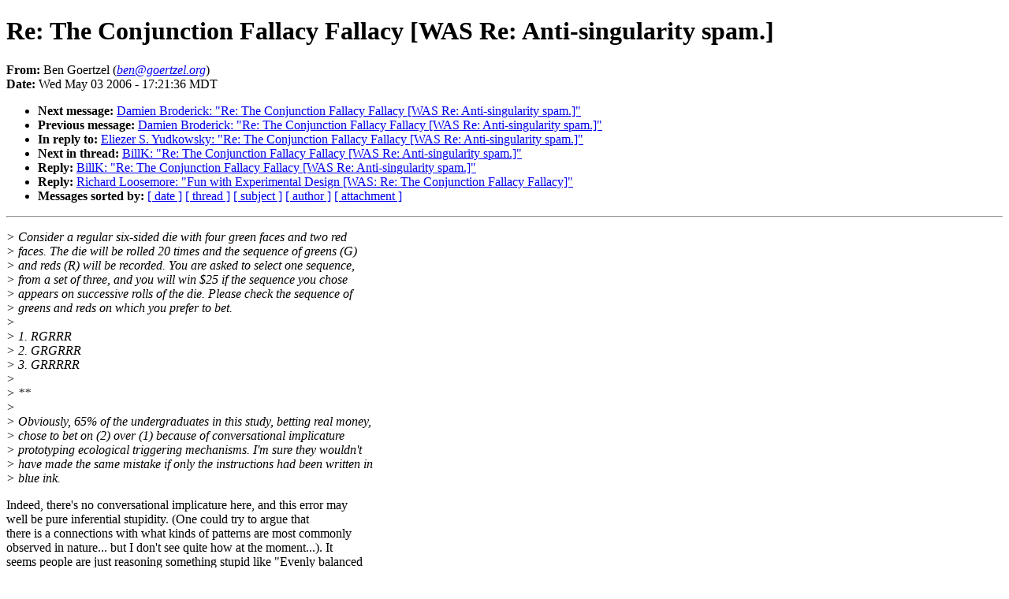

--- FILE ---
content_type: text/html
request_url: http://sl4.org/archive/0605/14763.html
body_size: 6175
content:
<!DOCTYPE HTML PUBLIC "-//W3C//DTD HTML 4.01//EN"
                      "http://www.w3.org/TR/html4/strict.dtd">
<html lang="en">
<head>
<meta http-equiv="Content-Type" content="text/html; charset=ISO-8859-1">
<meta name="generator" content="hypermail 2.1.5, see http://www.hypermail.org/">
<title>SL4: Re: The Conjunction Fallacy Fallacy [WAS Re: Anti-singularity spam.]</title>
<meta name="Author" content="Ben Goertzel (ben@goertzel.org)">
<meta name="Subject" content="Re: The Conjunction Fallacy Fallacy [WAS Re: Anti-singularity spam.]">
<meta name="Date" content="2006-05-03">
<style type="text/css">
body {color: black; background: #ffffff}
h1.center {text-align: center}
div.center {text-align: center}
</style>
</head>
<body>
<h1>Re: The Conjunction Fallacy Fallacy [WAS Re: Anti-singularity spam.]</h1>
<!-- received="Wed May  3 17:21:41 2006" -->
<!-- isoreceived="20060503232141" -->
<!-- sent="Wed, 3 May 2006 19:21:36 -0400" -->
<!-- isosent="20060503232136" -->
<!-- name="Ben Goertzel" -->
<!-- email="ben@goertzel.org" -->
<!-- subject="Re: The Conjunction Fallacy Fallacy [WAS Re: Anti-singularity spam.]" -->
<!-- id="638d4e150605031621l7b6be924ufd71e0d24f6697d4@mail.gmail.com" -->
<!-- charset="ISO-8859-1" -->
<!-- inreplyto="44593306.2030303@pobox.com" -->
<!-- expires="-1" -->
<p>
<strong>From:</strong> Ben Goertzel (<a href="mailto:ben@goertzel.org?Subject=Re:%20The%20Conjunction%20Fallacy%20Fallacy%20[WAS%20Re:%20Anti-singularity%20spam.]"><em>ben@goertzel.org</em></a>)<br>
<strong>Date:</strong> Wed May 03 2006 - 17:21:36 MDT
</p>
<!-- next="start" -->
<ul>
<li><strong>Next message:</strong> <a href="14764.html">Damien Broderick: "Re: The Conjunction Fallacy Fallacy [WAS Re: Anti-singularity spam.]"</a>
<li><strong>Previous message:</strong> <a href="14762.html">Damien Broderick: "Re: The Conjunction Fallacy Fallacy [WAS Re: Anti-singularity  spam.]"</a>
<li><strong>In reply to:</strong> <a href="14760.html">Eliezer S. Yudkowsky: "Re: The Conjunction Fallacy Fallacy [WAS Re: Anti-singularity  spam.]"</a>
<!-- nextthread="start" -->
<li><strong>Next in thread:</strong> <a href="14770.html">BillK: "Re: The Conjunction Fallacy Fallacy [WAS Re: Anti-singularity spam.]"</a>
<li><strong>Reply:</strong> <a href="14770.html">BillK: "Re: The Conjunction Fallacy Fallacy [WAS Re: Anti-singularity spam.]"</a>
<li><strong>Reply:</strong> <a href="14780.html">Richard Loosemore: "Fun with Experimental Design [WAS: Re: The Conjunction Fallacy Fallacy]"</a>
<!-- reply="end" -->
<li><strong>Messages sorted by:</strong> 
<a href="date.html#14763">[ date ]</a>
<a href="index.html#14763">[ thread ]</a>
<a href="subject.html#14763">[ subject ]</a>
<a href="author.html#14763">[ author ]</a>
<a href="attachment.html">[ attachment ]</a>
</ul>
<hr>
<!-- body="start" -->
<p>
<em>&gt;      Consider a regular six-sided die with four green faces and two red
</em><br>
<em>&gt; faces.  The die will be rolled 20 times and the sequence of greens (G)
</em><br>
<em>&gt; and reds (R) will be recorded.  You are asked to select one sequence,
</em><br>
<em>&gt; from a set of three, and you will win $25 if the sequence you chose
</em><br>
<em>&gt; appears on successive rolls of the die.  Please check the sequence of
</em><br>
<em>&gt; greens and reds on which you prefer to bet.
</em><br>
<em>&gt;
</em><br>
<em>&gt;      1. RGRRR
</em><br>
<em>&gt;      2. GRGRRR
</em><br>
<em>&gt;      3. GRRRRR
</em><br>
<em>&gt;
</em><br>
<em>&gt; **
</em><br>
<em>&gt;
</em><br>
<em>&gt; Obviously, 65% of the undergraduates in this study, betting real money,
</em><br>
<em>&gt; chose to bet on (2) over (1) because of conversational implicature
</em><br>
<em>&gt; prototyping ecological triggering mechanisms.  I'm sure they wouldn't
</em><br>
<em>&gt; have made the same mistake if only the instructions had been written in
</em><br>
<em>&gt; blue ink.
</em><br>
<p>Indeed, there's no conversational implicature here, and this error may
<br>
well be pure inferential stupidity.  (One could try to argue that
<br>
there is a connections with what kinds of patterns are most commonly
<br>
observed in nature... but I don't see quite how at the moment...).  It
<br>
seems people are just reasoning something stupid like &quot;Evenly balanced
<br>
sequences are more likely&quot;
<br>
<p>However, some inferential errors may well be partly or largely caused
<br>
by conversational implicature and other such factors...
<br>
<p>One of the beautiful things about us humans is that we have soooo many
<br>
different ways of being stupid, with so many different causes ;-)
<br>
<p>ben
<br>
<!-- body="end" -->
<hr>
<ul>
<!-- next="start" -->
<li><strong>Next message:</strong> <a href="14764.html">Damien Broderick: "Re: The Conjunction Fallacy Fallacy [WAS Re: Anti-singularity spam.]"</a>
<li><strong>Previous message:</strong> <a href="14762.html">Damien Broderick: "Re: The Conjunction Fallacy Fallacy [WAS Re: Anti-singularity  spam.]"</a>
<li><strong>In reply to:</strong> <a href="14760.html">Eliezer S. Yudkowsky: "Re: The Conjunction Fallacy Fallacy [WAS Re: Anti-singularity  spam.]"</a>
<!-- nextthread="start" -->
<li><strong>Next in thread:</strong> <a href="14770.html">BillK: "Re: The Conjunction Fallacy Fallacy [WAS Re: Anti-singularity spam.]"</a>
<li><strong>Reply:</strong> <a href="14770.html">BillK: "Re: The Conjunction Fallacy Fallacy [WAS Re: Anti-singularity spam.]"</a>
<li><strong>Reply:</strong> <a href="14780.html">Richard Loosemore: "Fun with Experimental Design [WAS: Re: The Conjunction Fallacy Fallacy]"</a>
<!-- reply="end" -->
<li><strong>Messages sorted by:</strong> 
<a href="date.html#14763">[ date ]</a>
<a href="index.html#14763">[ thread ]</a>
<a href="subject.html#14763">[ subject ]</a>
<a href="author.html#14763">[ author ]</a>
<a href="attachment.html">[ attachment ]</a>
</ul>
<!-- trailer="footer" -->
<hr>
<p><small><em>
This archive was generated by <a href="http://www.hypermail.org/">hypermail 2.1.5</a> 
: Wed Jul 17 2013 - 04:00:56 MDT
</em></small></p>
</body>
</html>
